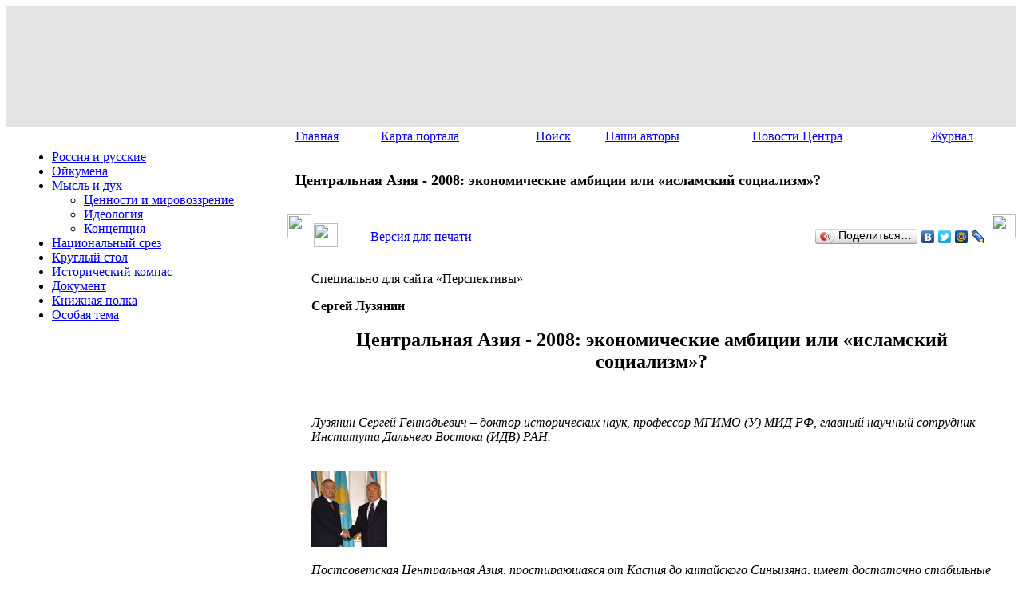

--- FILE ---
content_type: text/html; charset=utf8
request_url: https://www.perspektivy.info/misl/cenn/centralnaja_azija--2008_ekonomicheskije_ambicii_ili_islamskij_socializm_2008-01-17.htm
body_size: 19224
content:
<!DOCTYPE html>
<html>
<head>
<meta http-equiv="Content-Type" content="text/html; charset=utf8" />
<link href="/bitrix/templates/perspektivy2/styles.css?14037760357961" type="text/css"  data-template-style="true"  rel="stylesheet" />
<link href="/bitrix/templates/perspektivy2/template_styles.css?16986931542472" type="text/css"  data-template-style="true"  rel="stylesheet" />
<title>Центральная Азия - 2008: экономические амбиции или «исламский социализм»? - Перспективы</title>
</head>
<body style="background:url(/bitrix/templates/perspektivy2/img2/body-bg.jpg) left top repeat-x">
<div></div>
<div class="page-container">
<table border="0" cellspacing="0" width="100%" height="149"> 
<tr>
	<td bgcolor="#e3e3e3"> 
    <div style="background:url(/bitrix/templates/perspektivy2/img2/h-bg2.jpg); height:149px;">
    <div style="background:url(/bitrix/templates/perspektivy2/img2/h-bg1.jpg) top left no-repeat; height:149px;">
      <div style=" position:absolute; top:12px; left:20px; height:29px; width:35px; display:block; background:url(/bitrix/templates/perspektivy2/img2/logo.png) top left no-repeat;">&nbsp;</div>
      <div style=" position:absolute; top:14px; left:124px; width:690px; height:89px; display:block; background:url(/bitrix/templates/perspektivy2/img2/text-header.png) top left no-repeat;"><a href="/" style="height:100%; display:block;"></a></div>
      <div style=" position:absolute; top:0; right:0; width:184px; height:149px; display:block; background:url(/bitrix/templates/perspektivy2/img2/h-right-pict.png) top right no-repeat;">&nbsp;</div>
    </div>
    </div>
	</td> 
</tr>
</table> 

<table width="100%" border="0" cellpadding="0" cellspacing="0" style="background:url(/bitrix/templates/perspektivy2/img2/design26-bgr.jpg) top left repeat-x;">
<tr>
	<td width="17"  height="100%" valign="top">&nbsp;</td>
	<td width="335" valign="top" height="100%">
    <div style="width:335px; height:13px;">&nbsp;</div>
		
		





	<ul id="nav">
														<li class="nav_parent"><a href="/rus/">Россия и русские</a></li>
																																											<li class="nav_parent"><a href="/oykumena/">Ойкумена</a></li>
																																																	<li class="menu_selected"><a class="menu_selected" href="/misl/" class="selected">Мысль и дух</a></li>
															<ul><li class="submenu_selected"><a class="menu_selected" href="/misl/cenn/" class="selected">Ценности и мировоззрение</a></li></ul>
															<ul><li class="subnav"><a href="/misl/idea/">Идеология</a></li></ul>
															<ul><li class="subnav"><a href="/misl/koncept/">Концепция</a></li></ul>
																			<li class="nav_parent"><a href="/srez/">Национальный срез</a></li>
																												<li class="nav_parent"><a href="/table/">Круглый стол</a></li>
																			<li class="nav_parent"><a href="/history/">Исторический компас</a></li>
																			<li class="nav_parent"><a href="/dokument/">Документ</a></li>
																			<li class="nav_parent"><a href="/book/">Книжная полка</a></li>
																			<li class="nav_parent"><a href="/osobaya_tema/">Особая тема</a></li>
							</ul>


		<br /><br />
	
		<div class="leftblock">
		
<div><font face="Arial"><b>
      <br />
    </b></font></div>
 <o:p></o:p> 
<p></p>
 
<p class="MsoNormal"><o:p></o:p></p>
 
<p class="MsoNormal"><o:p></o:p></p>
 
<ul> </ul>
 
<p></p>
 
<p></p>
 
<p class="MsoNormal"><o:p></o:p></p>
 
<p></p>
 
<div> 
  <ul style="margin-top: 0cm;" type="disc"> </ul>
 </div>
		</div>
		<br /><br />
	</td>
	
	<td valign="top">

		<table width="100%" border="0" cellpadding="0" cellspacing="0">
		<tr>
			<td valign="top" style="padding-left:10px;">
				

<table width="100%" height="27"  border="0" cellpadding="0" cellspacing="0" style="margin-top:-1px;">
<tr> 
			<td><a href="/index.php" class="top_menu">Главная</a></td> 
				<td><a href="/search/sitemap.php" class="top_menu">Карта портала</a></td> 
				<td><a href="/search/index.php" class="top_menu">Поиск</a></td> 
				<td><a href="/authors/" class="top_menu">Наши авторы</a></td> 
				<td><a href="/fip_news/" class="top_menu">Новости Центра</a></td> 
				<td><a href="/journal.php" class="top_menu">Журнал</a></td> 
	</tr>
</table> 

			</td> 
		</tr> 
		<tr>
			<td valign="top" style="padding:10px;">
				<table border="0" cellspacing="0" cellpadding="0" width="100%" height="64">
				<tr>
					<td style="padding:0px 0 0 0;">
					<div style="padding: 0px; margin-right:20px;">
 						<div class="mp-block">
                   						<h1 style="padding:0; font-size:18px;">Центральная Азия - 2008: экономические амбиции или «исламский социализм»?</h1>
					 						</div>
                   </div>
					</td>
				</tr> 
				</table> 
			</td> 
		</tr>
		</table>   

		<table border="0" cellpadding="0" cellspacing="0" class="content" width="100%">
		<tr valign="top">
			<td width="30"><img src="/bitrix/templates/perspektivy2/img/zspacer.gif" height="30" width="30"></td>
			<td valign="top">

<div class="news-detail">
	
	<noindex>
	<table width="100%">
	<tr><td><a rel="nofollow" href="/print.php?ID=36123" target="_blank"><img src="/bitrix/templates/perspektivy2/img/print.gif" border="0" height="30" width="30"></a></td>
	<td><p><a rel="nofollow" href="/print.php?ID=36123" target="_blank">Версия для печати</a></p></td>
    <td align="right">
<script type="text/javascript" src="//yandex.st/share/share.js" charset="utf-8"></script>
<div class="yashare-auto-init" data-yashareL10n="ru" data-yashareType="button" data-yashareQuickServices="yaru,vkontakte,twitter,moimir,lj"></div> 
</td>
    </tr>
	</table>
	</noindex>

			<p class="spec">Специально для сайта «Перспективы»</p>
	
		<p class="author"><b>Сергей Лузянин</b></p>
		
			<h2 class="text" align="center">Центральная Азия - 2008: экономические амбиции или «исламский социализм»?</h2>
		
		<br /><p><em>Лузянин Сергей Геннадьевич – доктор исторических наук, профессор МГИМО (У) МИД РФ, главный научный сотрудник Института Дальнего Востока (ИДВ) РАН.</em></p>
	
	<br />
			
		<div class="detail_picture"><img border="0" src="/upload/iblock/112/3723-azia_2008.jpg" width="95" height="95" alt="Центральная Азия - 2008: экономические амбиции или «исламский социализм»?"  title="Центральная Азия - 2008: экономические амбиции или «исламский социализм»?" /></div>
		
		<p class="detail-anons"><em>Постсоветская Центральная Азия, простирающаяся от Каспия до китайского Синьцзяна, имеет достаточно стабильные светские политические режимы. Однако «внутренний» «срез» центральноазиатской реальности сложен и неоднозначен. Узловые проблемы и тенденции развития региона рассматривает президент Фонда востоковедческих исследований, профессор МГИМО С.Г. Лузянин...</em></p>
		<div class="clear"></div>
	<div class="detail-text">	
			
<div>В американской политологии активно обсуждается сравнительно недавно разработанная и ныне модная концепция <em>&laquo;Большой Центральной Азии&raquo; </em>(БЦА), сконструированная американским профессором Фредериком Старром. Суть проекта БЦА - построить под патронажем США, но без участия России и Китая новую интеграционную зону в Центральной Азии вокруг Афганистана, с включением в нее Узбекистана, Казахстана, Туркменистана, Таджикистана и Киргизии. Структуры БЦА, в рамках которой &nbsp;предлагается реализовать ряд экономических мероприятий с американской помощью, должны заменить существующие ЕврАзЭС, ЕЭП и ШОС <a href="#1" >[1]</a>. В 2006 г. госсекретарь США Кондолиза Райс в ходе визита по странам Центральноазиатского региона официально представила этот проект. Дальше деклараций дело пока не идет. Слабое место в предложении Ф.Старра &ndash; афганский компонент. Идея экономического возрождения региона через Афганистан в настоящее время не осуществима. Наркоэкономика, талибский экстремизм, слабость режима Хамида Карзая и другие очевидные обстоятельства делают подобную теоретическую конструкцию довольно искусственной и нереальной. Но само ее наличие отражает уязвимость региона по отношению к целому ряду внутренних и внешних факторов влияния. </div>

<div align="center">&nbsp;</div>

<div align="center"><strong>***</strong></div>

<div>Постсоветская Центральная Азия, простирающаяся от Каспия до китайского Синьцзяна, имеет достаточно стабильные светские политические режимы. Однако «внутренний» центральноазиатский «срез» отношений сложен и неоднозначен. Система межгосударственных отношений в Центральной Азии (Казахстан – Таджикистан – Кыргызстан – Узбекистан - Туркменистан) базируется не только на административно-правовой, торгово-экономической и политической структурах советского и постсоветского времени, но и на более древних культурно-цивилизационных и хозяйственных компонентах. К ним относятся различия в характере, степени и времени восприятия ислама народами региона (казахи и киргизы приняли ислам значительно позднее других народов Центральной Азии, в 17 – 18 вв.) и альтернативные типы хозяйственной культуры (земледельческой, оседлой таджикско-узбекской и кочевой, животноводческой казахско-киргизской). Некоторые историки напрямую связывают ряд этнических и пограничных конфликтов в регионе с подобными историческими особенностями <a href="#2" >[2]</a>. Насколько те или иные проблемы в Центральной Азии обусловлены традиционным культурно-цивилизационным комплексом – отдельный вопрос, требующий специального изучения. Однако очевидно, что кроме исторического фона имеются иные, не связанные с ним конфликтогенные факторы, в частности в сферах водопользования, распределения энергоносителей, делимитации и демаркации внутрирегиональных границ между центральноазиатскими государствами. Часть противоречий существует латентно, часть - проявляется открыто, в форме конфликтов и напряженности на межгосударственном уровне. Пограничные разногласия и их причины сформировались в основном в советский период.</div>

<div align="center"><strong>&nbsp;</strong></div>

<div align="center"><strong>Вопросы границ и анклавов</strong></div>

<div>Эпицентр напряженности традиционно расположен в Ферганской долине, где сходятся территории Кыргызстана, Узбекистана и Таджикистана. В этом «треугольнике» и сконцентрирована большая часть проблем. Особенно сложными остаются <em>узбекско-таджикские</em> и <em>узбекско-киргизские</em> отношения.&nbsp;</div>

<div>К настоящему времени произведена делимитация большей части <em>узбекско-киргизской</em> границы, протяженность которой составляет около 1300 км. Остается, по разным данным, от 30 до 50 спорных участков, по части которых не было<span> не достигнуто никакого соглашения. На территории Кыргызстана расположены два узбекских анклава - Сох и Шахимардан с населением, по разным данным, от 40 до 50 тыс. человек. Всего же в Кыргызстане, в основном на юге, проживает свыше 700 тыс. узбеков&nbsp;-&nbsp;18% населения страны. Как правило, это торговцы, предприниматели, то есть социально активная группа, имевшая и имеющая влияние на центральную власть как в период президентства Аскара Акаева (1991 – март 2005 гг.), так и в настоящее время, при президенте Курманбеке Бакиеве.&nbsp;</span></div>

<div>&nbsp;<em>У<span>збекско-таджикские</span>Как и все центральноазиатские республики, Таджикистан и Узбекистан возникли в результате национально-территориального размежевания, проведенного в 1924 г. в советской Средней Азии. (Прежде, в Российской Империи, здесь существовало административное деление на Туркестанское генерал-губернаторство, Кокандское ханство и Бухарский эмират.) При этом вначале, до 1929 г., Таджикистан входил в состав Узбекской ССР на правах автономной республики. В 1929 г., после передачи ему Ходжентского округа (Ленинабада), он получил статус союзной республики. Однако в пределах Узбекской ССР остались ряд территорий, включая такие крупные исторические и культурные центры, как города Бухара и Самарканд, основным населением которых, по убеждению идеологов таджикской &nbsp;нации и государственности, были этнические таджики. Споры о культурно-исторической, национальной принадлежности и этих земель, и их жителей не прекращаются на протяжении всего последнего столетия.</em> отношения имеют свою историческую специфику. </div>

<div>Так или иначе, немалая часть этнических таджиков оказалась вне границ Таджикской ССР, а затем Республики Таджикистан (РТ). По некоторым сведениям, около 5-6 млн. таджиков проживает в Узбекистане (20-25% всего населения страны), хотя, по официальным данным, их численность там в несколько раз меньше: вероятно, <span>большая часть </span>была в свое время зарегистрирована как узбеки. Более половины узбекских таджиков проживает в экономически отсталых и неразвитых районах Узбекистана – Сурхандарьинской, Ферганской, Кашкадарьинской областях, где уровень жизни значительно ниже среднего по стране. Четко выраженного стремления участвовать в политической жизни среди таджикского населения Узбекистана не наблюдается. </div>

<div>В свою очередь, в Таджикистане имеется крупная узбекская диаспора численностью <span>более 1 млн. человек, занимающая второе место после титульной нации (около четверти населения республики). В отличие от узбекских таджиков, для таджикских узбеков <span>характерно </span>стремление принимать активное участие в общественной <span>жизни Таджикистана, в соответствии со своими интересами и потребностями. Отчасти это проявилось </span>во время гражданской войны начала 90-х годов, когда этнические узбеки оказывали заметное влияние на ход событий в стране <a href="#3" >[3]</a>.</span></div>

<div>Т<span>аким образом, <span>расселение этнических групп таджиков и узбеков практически на 50% не отвечает </span>границам и географическому положению национальных государств – Республики Узбекистан и Республики Таджикистан. Это создает почву для некоторого недоверия и непонимания. </span>В 90-е годы ХХ в. между узбеками и таджиками произошло несколько столкновений на этнической почве, самыми крупными из которых стали конфликты 1989 года в Ганчинском районе и 1991 года в Пенджикетском районе РТ <a href="#4" >[4]</a>.</div>

<div>Один из факторов сложностей в отношениях - <span>безопасность двусторонней границы. Более половины всех этнических таджиков в Узбекистане проживают в приграничных с Таджикистаном и Афганистаном областях. По информации узбекских официальных органов, в конце 90-х годов, во время вторжения отрядов Исламского движения Узбекистана (ИДУ), некоторые местные жители, в основном таджики по национальности, проживающие в горных кишлаках, имели контакты с боевиками. В этой связи узбекские власти провели определенные акции. Речь шла о выселении граждан Таджикистана, перебравшихся во время гражданской войны на узбекскую территорию. Однако, по некоторым сведениям, насильственному переселению подверглись и граждане Узбекистана таджикской национальности. Кроме того, применя</span>лась тактика <span>минирования узбекско-таджикской границы.</span></div>

<div>&nbsp;</div>

<div align="center"><strong>Исламский экстремизм</strong></div>

<div>В конце 90-х годов в регионе заметно активизировалось <span>&nbsp;<em>Исламское </em><em>движение Узбекистана (ИДУ)</em>, организационно оформившееся в 1995 г. и выступающее </span>за насильственный путь создания шариатского государства. Руководителем ИДУ стал Тахир Юлдашев, штаб-квартира первоначально находилась в пакистанском городе Пешаваре, а &nbsp;затем была переведена в Кабул. Командиром военных формирований ИДУ был назначен Джума Намангани, штаб которого располагался в Тавильдаре (Таджикистан). В настоящее время, по одним данным, Тахир Юлдашев скрывается в Пешаваре, по другим - осенью 2007 г. он был убит в ходе спецоперации коалиционных войск &nbsp;на востоке Афганистана.</div>

<div>Впервые ИДУ заявило о себе в 1999 г., проведя 16 февраля серию террористических актов в Ташкенте. В 2000 – 2001 гг. боевики организации дважды вторгались в Сурхандарьинскую область Узбекистана и в Баткенскую область Киргизии. В 2001 г. возникла реальная угроза развертывания широкомасштабных партизанских действий исламистов против Узбекистана. &nbsp;В ходе боевых действий на афганской территории ИДУ понесло большие потери, большинство его баз на севере Афганистана были ликвидированы. В настоящее время влияние ИДУ&nbsp;в Таджикистане,&nbsp;Узбекистане, других странах региона сошло на нет. Движение потеряло былую силу и не представляет серьезной угрозы<em>. </em></div>

<div>Тактика других экстремистских организаций, действующих в регионе, заметно изменилась и обогатилась.&nbsp;Не отказываясь от идеологии «глобального джихада», радикальный ислам в своей деятельности повернулся к местным проблемам, ведя широкий диалог с населением через традиционные общинно-клановые образования и пытаясь взять на себя некоторые социальные функции государства.</div>

<div>Сложились&nbsp;две «повестки» и две стратегии радикальных исламских движений. Первая &nbsp;- легальная, массовая направлена на молодежь и остальное население в первую очередь Киргизии, Таджикистана и Узбекистана. Эта программа не скрывается, в нее вовлекаются десятки тысяч человек, которые, не будучи членами организации, становятся ее пассивными или активными сторонниками. В рамках этой программы и происходит неформальная популяризация идей тех или иных радикальных движений. Вторая, тайная, «повестка» предназначена для узкого круга посвященных. Это программа практического силового захвата власти и создания исламских халифатов на центральноазиатском пространстве путем свержения нынешних светских режимов и физического уничтожения их руководства.</div>

<div>&nbsp;Наличие обоих уровней характеризует деятельность <em>Партии Исламского Возрождения – </em><em>«Хизб ут-Тахрир»,</em> которая, начиная с 2002 г., особенно активно действует в Узбекистане и&nbsp;Киргизии, имеет десятки тысяч сторонников, широкую сеть нелегальных и легальных организаций и в настоящее время более влиятельна и опасна для властей, чем ИДУ. </div>

<div><strong>«</strong>Хизб ут-Тахрир» проповедует&nbsp;объединение мусульман всего мира в единый халифат, считая западную демократию неприемлемой для последователей ислама. Хотя взгляды «тахрировцев» представляют собой разновидность радикального ислама, эту организацию не везде признают экстремистской. Власти&nbsp;не доказали причастность «Хизб ут-Тахрир» к терактам. Члены этой партии официально и публично&nbsp;осуждают насильственные методы борьбы, а халифат, по их мнению, может быть создан лишь тогда, когда к этому будет готово большинство мусульман. </div>

<div>Особенность распространения радикальных исламских течений в регионе связана &nbsp;тем, что большая часть из них находит питательную почву не столько за рубежом (в Афганистане, Пакистане или на Ближнем Востоке), сколько внутри самих центральноазиатских обществ. На фоне нарастающего социального кризиса, нищеты, безработицы и бесправия немалой части&nbsp;населения (особенно сельского) в отдельных республиках популярность партий радикального ислама быстро растет.&nbsp;Исламисты&nbsp;предлагают пособия, льготные кредиты на развитие мелкого и среднего бизнеса, различную социальную помощь и гарантии через сеть своих легальных структур. Подобные социальные методы широко используются не только «Хизб ут-Тахрир», но и другими местными радикальными движениями, в частности, организацией «<em>Акрамийя»<strong>,</strong></em> получившей широкую известность после трагических событий в мае 2005 г. в узбекском городе Андижане. </div>

<div>Эту организацию создал в 1992 г. учитель математики Акрам Юлдашев,&nbsp;отошедший от партии «Хизб ут-Тахрир». Идеологической основой послужила его работа «Путь к вере», где излагаются проблемы нравственного совершенствования мусульманина. У акрамистов&nbsp;действовала широкая сеть социальных ячеек. Любой член группы мог получить беспроцентный кредит для развития своего бизнеса, необходимую сумму из кассы взаимопомощи, &nbsp;на себе ощущая&nbsp;преимущества исламской системы. В условиях&nbsp;нищеты благотворительная активность исламских социалистов давала больший эффект, чем антиправительственная пропаганда. А.Юлдашев, а позже и ряд его сторонников были арестованы.</div>

<div>12 мая 2005 г. в Андижане, где проходил судебный процесс над бизнесменами-акрамистами, вооружённые люди захватили тюрьму, в которой находились подсудимые,&nbsp;освободив около 4000 заключённых, заняли здание областной администрации, несколько официальных зданий было сожжено, волнения стали разрастаться. Ташкент жестко подавил мятеж. Сегодня, по некоторым данным, ячейки акрамистов подпольно действуют не только во многих городах Узбекистана, но и в киргизской части Ферганской долины. &nbsp;</div>

<div>&nbsp;Сохраняют актуальность внешние угрозы и вызовы, связанные с попытками «экспорта» исламского экстремизма и терроризма из других частей мусульманского мира, а также с международным наркобизнесом. В регионе происходит дальнейшее укрепление наркотической «пирамиды», которая ежегодно охватывает новые миллионы жертв. В ее основании – гигантские маковые поля в Афганистане, широкая сеть дилеров (нелегальных курьеров) и отработанные маршруты наркотрафика через Центральную Азию в Россию и Европу. По подсчетам российских экспертов <a href="#5" >[5]</a>, объем тяжелых наркотиков (героина), прошедший за 2005 – первую половину 2006 гг. через регион, вырос до 527 тонн. Учитывая, что Европа в среднем усваивает примерно 74 тонны, получается, что остальное зелье (более 400 тонн) оседает на пространстве СНГ, в том числе в России. </div>

<div align="center"><strong>&nbsp;</strong></div>

<div align="center"><strong><span>&nbsp;&nbsp;&nbsp;&nbsp;Экономика: от процветания до нищеты</span></strong></div>

<div>В экономическом плане для региона характерна &nbsp;усиливающаяся неравномерность развития отдельных республик. Политика либерализации экономик проводилась в течение 15 лет во всех республиках, но с разной степенью успешности и в разных стартовых условиях (гражданская война в Таджикистане и пр.). Сегодня в Центральной Азии происходит явная «поляризация». Здесь все больше выделяются очевидный лидер (Казахстан), «середнячки» (Узбекистан, Туркменистан) и аутсайдеры (Таджикистан и Кыргызстан). Разрыв между лидером и периферией в 2007 г. достиг 10–кратного разрыва.&nbsp;Так, по итогам 2007 г. показатели Казахстана – 3710 долл. ВВП на&nbsp;душу населения, Кыргызстана &nbsp;– 490 долл., Таджикистана – 390 долл. </div>

<div>Растущее влияние <em>Казахстана</em> понятно – страна обладает большими нефтегазовыми ресурсами, на которые есть постоянный спрос при высоких мировых ценах, проведена системная приватизация, привлечен огромный пакет иностранных инвестиций, осуществлены реформы ЖКХ, железнодорожного транспорта, банковской сферы. В обществе высок авторитет президента – Нурсултана Назарбаева<em>,&nbsp;</em>жестко проводящего «свой» курс модернизации республики. В Казахстане, в силу исторических и политических причин, практически не стоит проблема исламского экстремизма.</div>

<div>Слабым местом казахстанской модели является отсутствие продуманного и прогнозируемого механизма обновления политической элиты - явление характерное и для других республик ЦА. Пока власть сконцентрирована в руках президента Н.Назарбаева и равномерно распределена между центром и регионами под руководством местных акимов (губернаторов), стабильность и управляемость в республике сохраняется. В этом нет никаких сомнений. Но сложившаяся&nbsp;эффективная система не может работать бесконечно, так как рано или поздно встанет вопрос о смене лидера и обновлении правящей элиты. Возможно, что идеальным вариантом для Казахстана мог бы стать нынешний российский опыт выдвижения&nbsp;«преемника», полностью сохраняющего стратегический курс нынешнего президента, структуру сложившихся правящих политических и бизнес-элит и прошедшего все законные, избирательные процедуры. На возможность подобных сценариев указывает и схожесть положения российского и казахстанского президентов, имеющих высокие рейтинги доверия и поддержки со стороны населения. Не исключено, что сценарий «преемник» в казахстанской версии может появиться уже в ближайшем будущем.</div>

<div>Прочная экономическая основа дает возможность Нурсултану Назарбаеву последовательно проводить линию, связанную с ростом политической ответственности Астаны за происходящее в регионе. В 2007 г. не осталась незамеченной инициатива казахстанского президента - &nbsp;идея создания Союза центральноазиатских государств, которая вызвала неоднозначную реакцию в Ташкенте. Там посчитали, что подобные попытки интеграции в ЦА уже были и закончились безрезультатно, что для создания такого союза нет реальных экономических ресурсов. Ташкент не слишком желает идти в фарватере казахстанской политики, пытаясь сохранить собственную самодостаточность. В свою очередь Астана, рассчитывая на поддержку Кыргызстана и Таджикистана, скорее всего, будет продолжать курс на формирование более качественного регионального интеграционного альянса. В апреле 2007 г. в Бишкеке, в ходе официального визита Н.Назарбаева в Кыргызстан, президенты обеих республик сделали заявления о происходящей подготовке к дальнейшей кооперации и интеграции между двумя государствами. </div>

<div>Очевидно, что экономическое усиление Казахстана пробудило в нем лидерские амбиции, которые вступают в противоречие с установившейся в прошлом негласной этнокультурной иерархией центральноазиатских народов. Земледельцы-узбеки ментально всегда ощущали некое культурное превосходство над недавними кочевниками казахами и киргизами. Поэтому экономически подкрепленные амбиции Казахстана, его стремление к доминированию в регионе наталкиваются на скрытое противодействие Узбекистана, который, в собственном представлении, имеет на такое доминирование естественное историческое право. Эксперты отмечают, что сложная ткань исторических взаимоотношений и современной экономической динамики в Центральной Азии делает реализацию каких–либо проектов регионального сотрудничества весьма проблематичной и косвенно влияет на деформацию среды безопасности в регионе.</div>

<div>Сложной остается экономическая ситуация в <em>Таджикистане</em>. Одним из шансов для республики получить необходимые 5 – 6 млрд. долл. инвестиций и выйти, таким образом, из экономического кризиса считалось строительство Рагунской ГЭС. Однако строительство гидроэлектростанции в прежнем варианте законсервировано, а обновленный технологический проект (с созданием большого водохранилища) объективно создает дополнительные трудности в таджикско-узбекских отношениях, превращая данный проект в базу для реанимации политических разногласий между Душанбе и Ташкентом. Фактически новый вариант рагунского проекта в ближайшие 1-3 года может оказать серьезное дестабилизирующее влияние на всю Ферганскую долину.</div>

<div align="center"><strong>
    <br />
  Политика.</strong> <strong>Кто преемник?</strong></div>

<div>Центральным политическим событием в регионе стала так называемая <em>«тюльпановая революция» в Кыргызстане</em> (24-25 марта 2005 г.), которая, как известно, привела к&nbsp;свержению президента Аскара Акаева и установлению власти нового президента Курманбека Бакиева<em>. </em>Многие эксперты рассматривали ее тогда в логике возможного продолжения «цветных революций» по грузинскому и украинскому сценариям в Центральной Азии, проходящим под определенным влиянием западных доктрин «демократизации» постсоветского пространства и спонсорской поддержке соответствующих фондов и центров. Говорили о возможности «демократизации» Узбекистана, Казахстана и других стран. Однако этого не произошло. Наоборот, после андижанских событий в регионе наступила некоторая стабилизация – в большинстве стран прошли очередные парламентские и президентские выборы, укрепившие существующие жесткие политические режимы.</div>

<div>Сам же Кыргызстан вступил в полосу затяжного кризиса. В стране увеличились дефицит бюджета, внешний долг, число безработных. Уровень жизни людей в столице, а тем более в провинции после 2005 г. значительно снизился, началась люмпенизация населения. Иностранных инвестиций почти не поступало. &nbsp;Крупных инвесторов отпугивала неясная экономическая перспектива и отсутствие гарантий политической стабильности в стране. В свое время бывший президент А.Акаев достаточно удачно эксплуатировал либеральную идею открытой экономики. Вступление при нем Кыргызстана в ВТО, приватизация и другие либеральные проекты, тем не менее, не сделали киргизскую экономику привлекательной. Наоборот, еще тогда возник ряд серьезных проблем (коррупционная сеть, мощный теневой сектор и т.д.), которые сказываются и сегодня. </div>

<div>&nbsp;&nbsp;&nbsp;Специфика политической ситуации в Кыргызстане после 2005 г. была связана с достаточно противоречивым союзом К.Бакиева и бывшего министра безопасности Феликса Кулова. Поначалу этот тандем был необходим, поскольку все другие сценарии вели тогда к расколу общества. Фактически Ф.Кулов в 2006 г. добровольно отдал свою колоссальную популярность К.Бакиеву, который и был избран 10 июля&nbsp;2006 г. законным президентом страны, а самКулов стал премьер-министром. Но в условиях нарастания негативных явлений в обществе в тандеме обострились старые и появились новые противоречия. Серьезной проблемой стала и разная трактовка конституционной реформы. В итоге в середине 2007 г. Ф.Кулов по решению президента был отправлен в отставку. Однако нестабильность в стране продолжает сохраняться. </div>

<div>&nbsp;&nbsp;&nbsp;&nbsp;Проведение 14 декабря 2007 г. внеочередных парламентских выборов в Кыргызстане означало некоторую стабилизацию. Большинство мест досталось пропрезидентской партии «Ак Жол», многие оппозиционные партии не смогли набрать необходимые для прохождения в парламент 5% голосов. По некоторым сведениям, в парламент прошло (по спискам других партий) несколько депутатов-исламистов от радикальной исламской партии «Хизб ут-Тахрир».&nbsp;В любом случае в республике, кроме хронических проблем социально-экономического характера, явно усиливаются радикальные исламские настроения, особенно в южных частях – Ферганской долине. </div>

<div>&nbsp;Выборы президента в <em>Узбекистане</em> 23 декабря 2007 г. принесли ожидаемую победу (85% голосов) нынешнему руководителю республики Исламу Каримову и продлили его полномочия на очередной, третий, 7–летний срок. Тем самым подтвердилась тенденция к укреплению сложившейся в этой стране системы жесткой светской власти. На наш взгляд, проблема обновления и преемственности власти без «цветных» и «исламских» «революций», а исключительно эволюционным путем и в рамках сложившегося клана, актуальна для республики. Возможно, она даже более актуальна, чем для Казахстана, поскольку здесь существует скрытый комплекс вызовов и угроз широкого спектра: от радикально-исламских до социальных. С другой стороны, узбекский президент, так же, как и его казахстанский коллега, создал отлаженный и эффективный механизм сдержек и противовесов в республике, прежде всего &nbsp;между регионально-клановыми элитами. При этом он имеет несомненную поддержку большинства населения. Декабрьские выборы не были искусственным или инспирированным мероприятием властей. Как показывают независимые наблюдатели, они в целом объективно отразили общую картину симпатий и антипатий избирателей. Дилемма Ислама Каримова в ближайшие 7 лет, видимо, будет связана с возможностью или невозможностью проведения&nbsp;операции «преемник». Однако. по формальным признакам. ее проведение пока не просматривается, а если это и произойдет, то не раньше 2012-2013 гг. </div>

<div>&nbsp;Другим ключевым событием, повлиявшим на регион, стала внезапная кончина в декабре 2006 г. президента <em>Туркменистана</em> Сапармурада&nbsp;Ниязова и избрание в феврале 2007 г. нового президента страны Гурбангулы Бердымухамедова. Эта смена лидеров породила разговоры о возможности изменения традиционного нейтралистского курса Ашхабада и формирования новой ориентации - на север (Россию), Запад (США, ЕС), юг (Иран) или восток (Китай). Одновременно между заинтересованными державами и крупными компаниями обострилась негласная борьба за перераспределение маршрутов транспортировки туркменского газа.</div>

<div>Еще одним спорным моментом являются экономические возможности Туркменистана. При всей закрытости статистических данных, можно говорить о лучшем положении отдельных отраслей и экономики этой республики в целом, по сравнению с Таджикистаном, &nbsp;Кыргызстаном и даже Узбекистаном. Абстрагируясь от жесткого авторитарного строя (он типичен для всего региона), следует отметить, что под контролем государства привлечены инвестиции, умело используются инновационные технологии, особенно в переработке нефти и газа, часть экспортных доходов идет на развитие инфраструктурных проектов.</div>

<div>&nbsp;</div>

<div>Таким образом, центральноазиатский «корабль» к 2008 г. еще дальше ушел от рифов «цветных» революций, потерявших здесь свою актуальность, но одновременно приблизился к «исламским берегам». Нельзя сказать, что радикальная исламизация стала необратимой и смертельной угрозой для региона, однако ее опасное дыхание чувствуется даже в некогда спокойном Кыргызстане.&nbsp;Жесткие светские режимы на сегодняшний день остаются&nbsp;пока единственным лекарством против этой болезни. </div>

<div>&nbsp;</div>

<div>&nbsp;</div>

<div><strong>Примечания</strong></div>

<div>&nbsp;</div>

<div><a name="1"></a>[1] Стар Фрэдерик. Партнерство для Центральной Азии // Россия в глобальной политике, №4, Июль – август 2005 г. http://www.globalaffairs.ru/numbers/15/4506.html&nbsp;</div>

<div>&nbsp;</div>

<div><a name="2"></a>[2] History of Civilizations of Central Asia. In 6 Vol. UNESCO Project. Head of the Project L.I. Miroshnikov. Part Two. The Achievements. Ed. By C.E. Bosworth and M.S. Asimov. – Paris: UNESCO Publishing, 2000. –&nbsp;p. 327</div>

<div>&nbsp;</div>

<div><a name="3"></a>[3] Д.А.Трофимов. Ук. соч.с. 443-449</div>

<div>&nbsp;</div>

<div><a name="4"></a>[4] См.: Д.А.Трофимов. Этнорегиональные и пограничные проблемы в Центральной Азии // Северо-Восточная&nbsp;и Центральная Азия. Динамика международных и межрегиональных взаимодействий. М., 2004.,&nbsp;с.439-442. </div>

<div>&nbsp;</div>

<div><a name="5"></a>[5] Лунев С.И. Азиатский центр мусульманской дуги .- http://www.strana-oz.ru/?numid=14&amp;article=662 </div>

<div>&nbsp;</div>

<div>&nbsp;</div>

<br />

<br />
<strong><font face="Arial">Читайте также на нашем сайте:</font></strong> 
<div>&nbsp;
  <div><a href="http://www.perspectivy.info/rus/konturi/shankhajskaja_organizacija_sotrudnichestva_model_obrazca_2008_goda_2008-03-28.htm" ><font color="#3366ff"><u>«<font face="Arial"><font face="Arial"><font face="Arial">Шанхайская организация сотрудничества: модель образца 2008 года</font></font></font>» <em><font face="Arial"><font face="Arial"><font face="Arial">Сергей Лузянин</font></font></font></em>.</u></font></a></div>

  <div>&nbsp;</div>
</div>

<div><a href="http://www.perspektivy.info/oykumena/krug/paradoksy_demokratii_i_tendencii_demokratizacii_v_stranah_centralnoiy_azii_i_iuzhnogo_kavkaza_2008-0-12-10-39.htm" ><font color="#3366ff"><u>«<font face="Arial"><font face="Arial">Парадоксы демократии и тенденции демократизации в странах Центральной Азии и Южного Кавказа</font></font>» <em><font face="Arial"><font face="Arial">Артур Атанесян</font></font></em>.</u></font></a></div>

<div>&nbsp;</div>

<div><a href="http://www.perspectivy.info/oykumena/azia/bolshaja_igra_v_centralnoj_azii_2007-01-01.htm" ><font color="#3366ff"><u>«<font face="Arial"><font face="Arial">Большая игра в Центральной Азии</font></font>» <em><font face="Arial"><font face="Arial">Винсен де Китспоттер</font></font></em>.</u></font></a></div>

<div>&nbsp;</div>

<div><a href="http://www.perspectivy.info/oykumena/vector/politicheskij_islam_v_sovremennom_musulmanskom_mire_2007-10-04.htm" ><font color="#3366ff">«<u><font face="Arial"><font face="Arial">Политический ислам в современном мусульманском мире</font></font>» <em><font face="Arial"><font face="Arial">Борис Долгов</font></font></em>.</u></font></a> 
  <div>&nbsp;</div>
</div>

<br />

<h4>
  <p></p>
</h4>
 	


		</div>


	
			<br /><p style="text-align:right"><b>Опубликовано на портале  17/01/2008</b></p>
		
	
</div>

<br /><br />
<div style="text-align:right">Мнения авторов статей могут не совпадать с мнением редакции</div>
<br>

</td>
<td width="30"><img src="/bitrix/templates/perspektivy2/img/zspacer.gif" height="30" width="30"></td>
</tr>
</table>

</td>
</tr>
</table>
<table width="100%" height="65" border="0" cellpadding="0" cellspacing="0" background="/bitrix/templates/perspektivy2/img/down2.jpg" align="center">
	<tr>
		<td width="300" style="background-image: url('/bitrix/templates/perspektivy2/img/down1.jpg'); background-repeat: no-repeat; background-position: left;"><img src="/bitrix/templates/perspektivy2/img/zspacer.gif" width="300" height="20"></td>
		<td>
			

<table width="100%"  border="0" cellpadding="0" cellspacing="0">
<tr> 
			<td><a href="/index.php" class="down_menu">[ Главная ]</a></td> 
				<td><a href="/search/sitemap.php" class="down_menu">[ Карта портала ]</a></td> 
				<td><a href="/search/index.php" class="down_menu">[ Поиск ]</a></td> 
				<td><a href="/authors/" class="down_menu">[ Наши авторы ]</a></td> 
				<td><a href="/fip_news/" class="down_menu">[ Новости Центра ]</a></td> 
				<td><a href="/journal.php" class="down_menu">[ Журнал ]</a></td> 
	</tr>
</table> 

		</td>
		<td width="30" style="background-image: url('/bitrix/templates/perspektivy2/img/down3.jpg'); background-repeat: no-repeat; background-position: right;"><img src="/bitrix/templates/perspektivy2/img/zspacer.gif" width="30" height="30"></td>
	</tr>
</table>

<table border="0" cellpadding="0" cellspacing="0" width="100%">
	<tr>
		<td bgcolor="black" valign="top">
			<img style="width:80px; margin-left: 20px" src="/bitrix/templates/perspektivy2/img/deti12.jpg" alt="" />
		</td>
		<td bgcolor="black">
			<div align="center">
				<font color="#FFFFFF" size="-1">
					<div rel="nofollow" style="margin:10px; float:right; text-align:right;">
						<noindex>
							<a href="http://www.perspektivy.info/rss/" target="_new"><img src="/bitrix/templates/perspektivy2/img/rss_logo-50.png" width="32" height="32" border="0" alt=""></a>
						</noindex>
					</div>
					
Все права защищены © "Перспективы", "Фонд исторической перспективы", авторы материалов, 2011, если не обозначено иное.
<br>
При частичной или полной перепечатке материалов ссылка на портал "Перспективы" обязательна.<br>
Зарегистрировано в Роскомнадзоре. <br>
Свидетельство о регистрации средства массовой информации: Эл № №ФС77-61061 от 5 марта 2015 г.
				</font><br />

<!-- Yandex.Metrika informer -->
<a href="https://metrika.yandex.ru/stat/?id=30243599&amp;from=informer"
target="_blank" rel="nofollow"><img src="https://informer.yandex.ru/informer/30243599/3_0_F5F5F5FF_F5F5F5FF_0_pageviews"
style="width:88px; height:31px; border:0;" alt="Яндекс.Метрика" title="Яндекс.Метрика: данные за сегодня (просмотры, визиты и уникальные посетители)" class="ym-advanced-informer" data-cid="30243599" data-lang="ru" /></a>
<!-- /Yandex.Metrika informer -->
 
<!-- Yandex.Metrika counter -->
<script type="text/javascript" >
   (function(m,e,t,r,i,k,a){m[i]=m[i]||function(){(m[i].a=m[i].a||[]).push(arguments)};
   m[i].l=1*new Date();
   for (var j = 0; j < document.scripts.length; j++) {if (document.scripts[j].src === r) { return; }}
   k=e.createElement(t),a=e.getElementsByTagName(t)[0],k.async=1,k.src=r,a.parentNode.insertBefore(k,a)})
   (window, document, "script", "https://mc.yandex.ru/metrika/tag.js", "ym");
 
   ym(30243599, "init", {
        clickmap:true,
        trackLinks:true,
        accurateTrackBounce:true
   });
</script>
<noscript><div><img src="https://mc.yandex.ru/watch/30243599" style="position:absolute; left:-9999px;" alt="" /></div></noscript>
<!-- /Yandex.Metrika counter -->
			</div>

		</td>
	</tr>
</table>

</div>

</body>

</html>